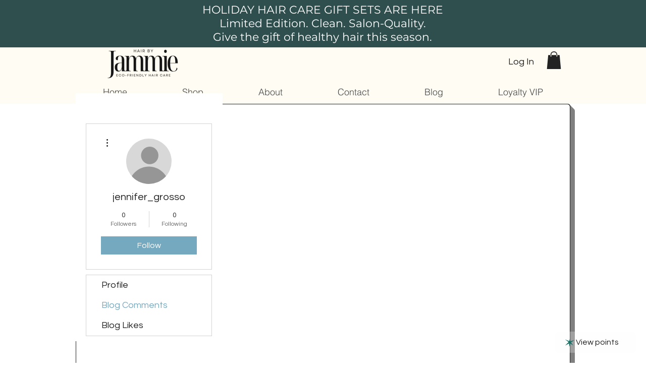

--- FILE ---
content_type: image/svg+xml
request_url: https://static.wixstatic.com/shapes/11062b_d6fd576959a94c73955bea247b8bf376.svg
body_size: 209
content:
<?xml version="1.0" encoding="UTF-8"?>
<svg data-bbox="20 23.955 160 152.09" viewBox="0 0 200 200" height="200" width="200" xmlns="http://www.w3.org/2000/svg" data-type="color">
    <g>
        <path fill="#147065" d="M111.56 85.666 180 62.993l-61.106 40.993 39.427 49.56-50.786-30.842L90.5 176.045l-.65-55.754-65.354 34.079 56.865-56.616L20 53.825l71.665 28.419 13.592-58.289z" data-color="1"/>
    </g>
</svg>
